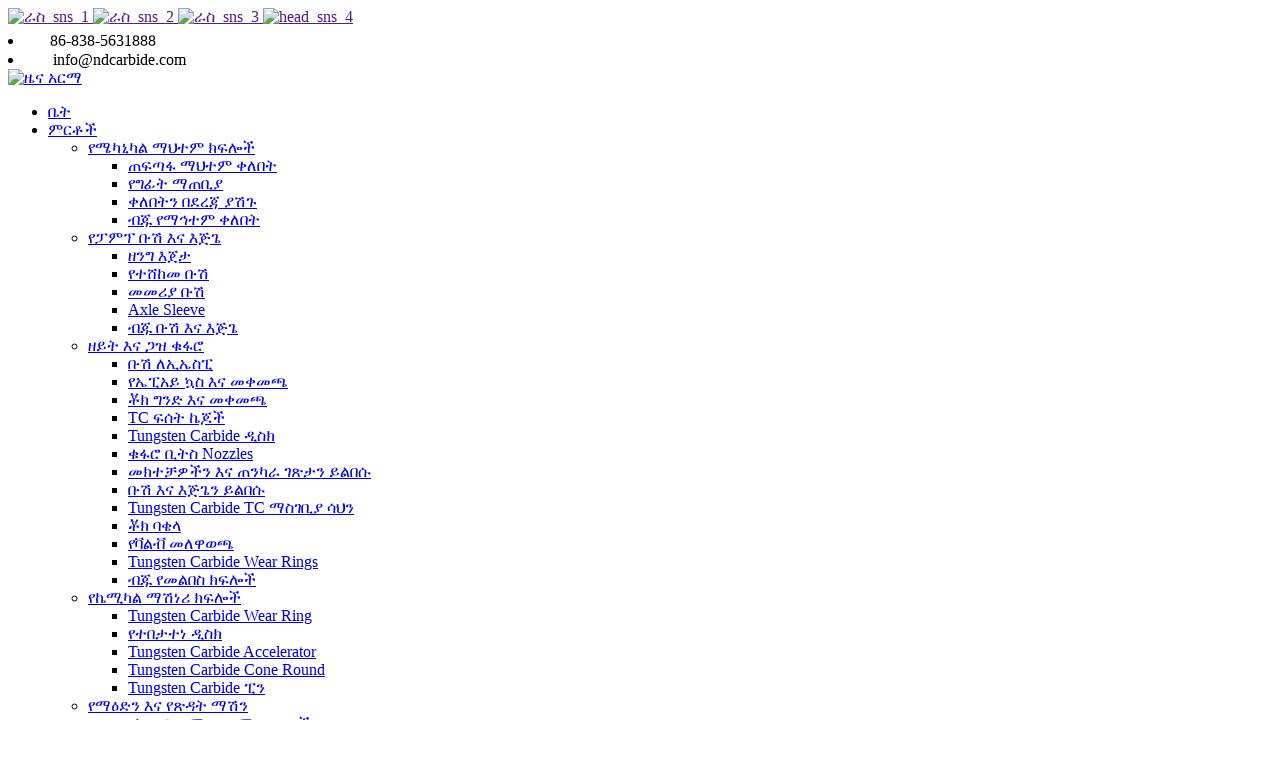

--- FILE ---
content_type: text/html
request_url: http://am.ndcarbide.com/chemical-machinary-parts/
body_size: 10005
content:
<!DOCTYPE html> <html dir="ltr" lang="am"> <head> <meta charset="UTF-8"/> <!-- Global site tag (gtag.js) - Google Analytics --> <script async src="https://www.googletagmanager.com/gtag/js?id=UA-200018224-56"></script> <script>
  window.dataLayer = window.dataLayer || [];
  function gtag(){dataLayer.push(arguments);}
  gtag('js', new Date());

  gtag('config', 'UA-200018224-56');
</script>  <title>የኬሚካል ማሽነሪ ክፍሎች አቅራቢዎች እና ፋብሪካ - የቻይና ኬሚካል ማሽነሪ ክፍሎች አምራቾች</title> <meta http-equiv="Content-Type" content="text/html; charset=UTF-8" /> <meta name="viewport" content="width=device-width,initial-scale=1,minimum-scale=1,maximum-scale=1,user-scalable=no"> <link rel="apple-touch-icon-precomposed" href=""> <meta name="format-detection" content="telephone=no"> <meta name="apple-mobile-web-app-capable" content="yes"> <meta name="apple-mobile-web-app-status-bar-style" content="black"> <link href="//cdn.globalso.com/ndcarbide/style/global1/style.css" rel="stylesheet" onload="this.onload=null;this.rel='stylesheet'"> <link href="//cdn.globalso.com/ndcarbide/style/public/public.css" rel="stylesheet" onload="this.onload=null;this.rel='stylesheet'"> <link href="https://cdn.bootcdn.net/ajax/libs/Swiper/4.0.2/css/swiper.min.css" rel="stylesheet" onload="this.onload=null;this.rel='stylesheet'">   <link rel="shortcut icon" href="https://cdn.globalso.com/ndcarbide/newsico.png" />  <meta name="description" content="የኬሚካል ማሽነሪ ክፍሎች አምራቾች፣ ፋብሪካ፣ አቅራቢዎች ከቻይና፣ የእርስዎን ጥያቄ እናከብራለን እና በዓለም ዙሪያ ካሉ እያንዳንዱ ጓደኞቻችን ጋር መሥራት በእውነት የእኛ ክብር ነው።" /> <link href="//cdn.globalso.com/hide_search.css" rel="stylesheet"/><link href="//www.ndcarbide.com/style/am.html.css" rel="stylesheet"/><link rel="alternate" hreflang="am" href="https://am.ndcarbide.com/" /><link rel="canonical" href="https://am.ndcarbide.com/chemical-machinary-parts/" /></head>  <body> <section class="container">     <!-- header -->     <header class="head-wrapper">       <nav class="topbar">         <section class="layout">           <div class="head-sns">                            <a href="">     <img src="https://cdn.globalso.com/ndcarbide/head_sns_1.png" alt="ራስ_sns_1">         </a>                      <a href="">     <img src="https://cdn.globalso.com/ndcarbide/head_sns_2.png" alt="ራስ_sns_2">         </a>                      <a href="">     <img src="https://cdn.globalso.com/ndcarbide/head_sns_3.png" alt="ራስ_sns_3">         </a>                      <a href="">     <img src="https://cdn.globalso.com/ndcarbide/head_sns_4.png" alt="head_sns_4">         </a>                    </div>           <div class="head-contact">             <li>               <i><img src="https://www.ndcarbide.com/style/global1/img/head_icon_1.png" alt=""></i>               <span>86-838-5631888</span>             </li>             <li>               <i><img src="https://www.ndcarbide.com/style/global1/img/head_icon_2.png" alt=""></i>               <span>info@ndcarbide.com</span>             </li>           </div>         </section>       </nav>       <nav class="nav-bar">         <section class="nav-wrap">           <div class="logo">             <a href="/">                         <img src="https://cdn.globalso.com/ndcarbide/newslogo.png" alt="ዜና አርማ">                     </a>           </div>           <ul class="nav">                <li><a href="/">ቤት</a></li> <li class="current-menu-ancestor current-menu-parent"><a href="/products/">ምርቶች</a> <ul class="sub-menu"> 	<li><a href="/mechanical-seal-parts/">የሜካኒካል ማህተም ክፍሎች</a> 	<ul class="sub-menu"> 		<li><a href="/tungsten-carbide-flat-seal-ring-for-mechanical-seals-product/">ጠፍጣፋ ማህተም ቀለበት</a></li> 		<li><a href="/tungsten-carbide-thrust-washer-for-pumps-product/">የግፊት ማጠቢያ</a></li> 		<li><a href="/tungsten-carbide-seal-ring-with-step-for-mechanical-seals-product/">ቀለበትን በደረጃ ያሽጉ</a></li> 		<li><a href="/custom-tungsten-carbide-seal-ring-for-mechanical-seals-product/">ብጁ የማኅተም ቀለበት</a></li> 	</ul> </li> 	<li><a href="/pump-bush-and-sleeve/">የፓምፕ ቡሽ እና እጅጌ</a> 	<ul class="sub-menu"> 		<li><a href="/tungsten-carbide-shaft-sleeve-for-pump-product/">ዘንግ እጀታ</a></li> 		<li><a href="/tungsten-carbide-bearing-bush-product/">የተሸከመ ቡሽ</a></li> 		<li><a href="/tungsten-carbide-guide-bush-product/">መመሪያ ቡሽ</a></li> 		<li><a href="/tungsten-carbide-axle-sleeve-product/">Axle Sleeve</a></li> 		<li><a href="/custom-carbide-bush-and-sleeve-product/">ብጁ ቡሽ እና እጅጌ</a></li> 	</ul> </li> 	<li><a href="/oil-gas-drilling/">ዘይት እና ጋዝ ቁፋሮ</a> 	<ul class="sub-menu"> 		<li><a href="/tungsten-carbide-bush-for-electrical-submerged-pump-product/">ቡሽ ለኢኤስፒ</a></li> 		<li><a href="/api-11ax-ball-and-seat-for-subsurface-rod-pump-product/">የኤፒአይ ኳስ እና መቀመጫ</a></li> 		<li><a href="/choke-stem-and-seat-product/">ቾክ ግንድ እና መቀመጫ</a></li> 		<li><a href="/tungsten-carbide-flow-cages-product/">TC ፍሰት ኬጆች</a></li> 		<li><a href="/tungsten-carbide-disk-for-valve-product/">Tungsten Carbide ዲስክ</a></li> 		<li><a href="/tungsten-carbide-nozzles-product/">ቁፋሮ ቢትስ Nozzles</a></li> 		<li><a href="/tungsten-carbide-wear-inserts-and-harding-facing-material-product/">መክተቻዎችን እና ጠንካራ ገጽታን ይልበሱ</a></li> 		<li><a href="/tungsten-carbide-wear-bush-and-sleeve-product/">ቡሽ እና እጅጌን ይልበሱ</a></li> 		<li><a href="/tungsten-carbide-inlet-plate-product/">Tungsten Carbide TC ማስገቢያ ሳህን</a></li> 		<li><a href="/tungsten-carbide-choke-beans-for-oil-field-industry-product/">ቾክ ባቄላ</a></li> 		<li><a href="/tungsten-carbide-valve-spare-parts-product/">የቫልቭ መለዋወጫ</a></li> 		<li><a href="/tungsten-carbide-wear-rings-for-oil-and-gas-industry-product/">Tungsten Carbide Wear Rings</a></li> 		<li><a href="/customized-tungsten-carbide-wear-parts-for-oil-gas-industry-product/">ብጁ የመልበስ ክፍሎች</a></li> 	</ul> </li> 	<li class="nav-current"><a href="/chemical-machinary-parts/">የኬሚካል ማሽነሪ ክፍሎች</a> 	<ul class="sub-menu"> 		<li><a href="/tungsten-carbide-wear-rings-product/">Tungsten Carbide Wear Ring</a></li> 		<li><a href="/tungsten-carbide-scattered-disk-product/">የተበታተነ ዲስክ</a></li> 		<li><a href="/tungsten-carbide-accelerator-product/">Tungsten Carbide Accelerator</a></li> 		<li><a href="/tungsten-carbide-round-cone-product/">Tungsten Carbide Cone Round</a></li> 		<li><a href="/tungsten-carbide-pins-product/">Tungsten Carbide ፒን</a></li> 	</ul> </li> 	<li><a href="/mining-and-cleanning-machinary/">የማዕድን እና የጽዳት ማሽን</a> 	<ul class="sub-menu"> 		<li><a href="/tungsten-carbide-studs-product/">የካርቦይድ ማዕድን ማውጫዎች</a></li> 		<li><a href="/tungsten-carbide-tiles-product/">የካርቦይድ ንጣፎች</a></li> 		<li><a href="/tungsten-carbide-centrifuge-tiles-product/">ዲካንተር ሴንትሪፉጅ ሰቆች</a></li> 	</ul> </li> 	<li><a href="/other-custom-wear-parts/">ሌሎች ብጁ የመልበስ ክፍሎች</a></li> 	<li><a href="/cutting-tools/">የመቁረጥ መሳሪያዎች</a> 	<ul class="sub-menu"> 		<li><a href="/customized-tungsten-carbide-rotary-burrs-product/">ካርቦይድ ቡርስ</a></li> 		<li><a href="/tungsten-carbide-rods-product/">ካርቦይድ ሮድስ</a></li> 		<li><a href="/tungsten-carbide-plates-product/">የካርቦይድ ሰሌዳዎች</a></li> 		<li><a href="/tungsten-carbide-moulds-product/">የካርቦይድ ሻጋታዎች</a></li> 	</ul> </li> </ul> </li> <li><a href="/about-us/">ስለ እኛ</a> <ul class="sub-menu"> 	<li><a href="/history/">ታሪክ</a></li> 	<li><a href="/certification/">ማረጋገጫ</a></li> 	<li><a href="/factory-view/">የፋብሪካ እይታ</a></li> </ul> </li> <li><a href="/faqs/">የሚጠየቁ ጥያቄዎች</a></li> <li><a href="/news/">ዜና</a></li> <li><a href="/contact-us/">ያግኙን</a></li>           </ul>           <div class="head-right">             <section class="head-search-wrap">               <section class="head-search-bg">            <section class="head-search">           <form  action="/search.php" method="get">             <input class="search-ipt" type="text" placeholder="Search" name="s" id="s" />             <input type="hidden" name="cat" value="490"/>             <input class="search-btn" type="submit" id="searchsubmit" value="" />           </form>         </section>               </section>             </section>        <div class="change-language ensemble">   <div class="change-language-info">     <div class="change-language-title medium-title">        <div class="language-flag language-flag-en"><a href="https://www.ndcarbide.com/"><b class="country-flag"></b><span>English</span> </a></div>        <b class="language-icon"></b>      </div> 	<div class="change-language-cont sub-content">         <div class="empty"></div>     </div>   </div> </div> <!--theme055-->          </div>         </section>       </nav>     </header>    	     	<nav class="path-bar">           <ul class="path-nav">              <li> <a itemprop="breadcrumb" href="/">ቤት</a></li><li> <a itemprop="breadcrumb" href="/products/" title="Products">ምርቶች</a> </li><li> <a href="#">የኬሚካል ማሽነሪ ክፍሎች</a></li>           </ul>        </nav> <section class="layout main_content">   <div class="">         	 <aside class="aside">     <div class="aside-wrap">                     <section class="side-widget">              <div class="side-tit-bar">                 <h1 class="side-tit">ምድቦች</h1>              </div>              <div class="side-cate side-hide">                 <ul class="side-cate-menu">                <li><a href="/mechanical-seal-parts/">የሜካኒካል ማህተም ክፍሎች</a> <ul class="sub-menu"> 	<li><a href="/tungsten-carbide-flat-seal-ring-for-mechanical-seals-product/">ጠፍጣፋ ማህተም ቀለበት</a></li> 	<li><a href="/tungsten-carbide-thrust-washer-for-pumps-product/">የግፊት ማጠቢያ</a></li> 	<li><a href="/tungsten-carbide-seal-ring-with-step-for-mechanical-seals-product/">ቀለበትን በደረጃ ያሽጉ</a></li> 	<li><a href="/custom-tungsten-carbide-seal-ring-for-mechanical-seals-product/">ብጁ የማኅተም ቀለበት</a></li> </ul> </li> <li><a href="/pump-bush-and-sleeve/">የፓምፕ ቡሽ እና እጅጌ</a> <ul class="sub-menu"> 	<li><a href="/tungsten-carbide-shaft-sleeve-for-pump-product/">ዘንግ እጀታ</a></li> 	<li><a href="/tungsten-carbide-bearing-bush-product/">የተሸከመ ቡሽ</a></li> 	<li><a href="/tungsten-carbide-guide-bush-product/">መመሪያ ቡሽ</a></li> 	<li><a href="/tungsten-carbide-axle-sleeve-product/">Axle Sleeve</a></li> 	<li><a href="/custom-carbide-bush-and-sleeve-product/">ብጁ ቡሽ እና እጅጌ</a></li> </ul> </li> <li><a href="/oil-gas-drilling/">ዘይት እና ጋዝ ቁፋሮ</a> <ul class="sub-menu"> 	<li><a href="/tungsten-carbide-bush-for-electrical-submerged-pump-product/">ቡሽ ለኢኤስፒ</a></li> 	<li><a href="/api-11ax-ball-and-seat-for-subsurface-rod-pump-product/">የኤፒአይ ኳስ እና መቀመጫ</a></li> 	<li><a href="/choke-stem-and-seat-product/">ቾክ ግንድ እና መቀመጫ</a></li> 	<li><a href="/tungsten-carbide-flow-cages-product/">TC ፍሰት ኬጆች</a></li> 	<li><a href="/tungsten-carbide-disk-for-valve-product/">Tungsten Carbide ዲስክ</a></li> 	<li><a href="/tungsten-carbide-nozzles-product/">ቁፋሮ ቢትስ Nozzles</a></li> 	<li><a href="/tungsten-carbide-wear-inserts-and-harding-facing-material-product/">መክተቻዎችን እና ጠንካራ ገጽታን ይልበሱ</a></li> 	<li><a href="/tungsten-carbide-wear-bush-and-sleeve-product/">ቡሽ እና እጅጌን ይልበሱ</a></li> 	<li><a href="/tungsten-carbide-inlet-plate-product/">Tungsten Carbide TC ማስገቢያ ሳህን</a></li> 	<li><a href="/tungsten-carbide-choke-beans-for-oil-field-industry-product/">ቾክ ባቄላ</a></li> 	<li><a href="/tungsten-carbide-valve-spare-parts-product/">የቫልቭ መለዋወጫ</a></li> 	<li><a href="/tungsten-carbide-wear-rings-for-oil-and-gas-industry-product/">Tungsten Carbide Wear Rings</a></li> 	<li><a href="/customized-tungsten-carbide-wear-parts-for-oil-gas-industry-product/">ብጁ የመልበስ ክፍሎች</a></li> </ul> </li> <li class="nav-current"><a href="/chemical-machinary-parts/">የኬሚካል ማሽነሪ ክፍሎች</a> <ul class="sub-menu"> 	<li><a href="/tungsten-carbide-wear-rings-product/">Tungsten Carbide Wear Ring</a></li> 	<li><a href="/tungsten-carbide-scattered-disk-product/">የተበታተነ ዲስክ</a></li> 	<li><a href="/tungsten-carbide-accelerator-product/">Tungsten Carbide Accelerator</a></li> 	<li><a href="/tungsten-carbide-round-cone-product/">Tungsten Carbide Cone Round</a></li> 	<li><a href="/tungsten-carbide-pins-product/">Tungsten Carbide ፒን</a></li> </ul> </li> <li><a href="/mining-and-cleanning-machinary/">የማዕድን እና የጽዳት ማሽን</a> <ul class="sub-menu"> 	<li><a href="/tungsten-carbide-studs-product/">የካርቦይድ ማዕድን ማውጫዎች</a></li> 	<li><a href="/tungsten-carbide-tiles-product/">የካርቦይድ ንጣፎች</a></li> 	<li><a href="/tungsten-carbide-centrifuge-tiles-product/">ዲካንተር ሴንትሪፉጅ ሰቆች</a></li> </ul> </li> <li><a href="/other-custom-wear-parts/">ሌሎች ብጁ የመልበስ ክፍሎች</a></li> <li><a href="/cutting-tools/">የመቁረጥ መሳሪያዎች</a> <ul class="sub-menu"> 	<li><a href="/customized-tungsten-carbide-rotary-burrs-product/">ካርቦይድ ቡርስ</a></li> 	<li><a href="/tungsten-carbide-rods-product/">ካርቦይድ ሮድስ</a></li> 	<li><a href="/tungsten-carbide-plates-product/">የካርቦይድ ሰሌዳዎች</a></li> 	<li><a href="/tungsten-carbide-moulds-product/">የካርቦይድ ሻጋታዎች</a></li> </ul> </li>                 </ul>              </div>           </section>  		  <section class="side-widget">              <div class="side-tit-bar">                 <h4 class="side-tit">የባህሪ ምርቶች</h4>              </div>              <section class="products-scroll-list-wrap side-hide">              	<a href="javascript:" class="products-scroll-btn-prev"><b></b></a>                  <div class="products-scroll-list">                     <ul>                        <li>                           <a href="/tungsten-carbide-inlet-plate-product/"><img src="https://cdn.globalso.com/ndcarbide/1-300x300.jpeg" alt="Tungsten Carbide ማስገቢያ ሳህን"></a>                           <div class="pd-info">                                <div class="pd-name"><a href="/tungsten-carbide-inlet-plate-product/">Tungsten Carbide ማስገቢያ ሳህን</a></div>                           </div>                        </li>                        <li>                           <a href="/tungsten-carbide-nozzles-product/"><img src="https://cdn.globalso.com/ndcarbide/11-300x300.jpeg" alt="Tungsten Carbide Nozzles"></a>                           <div class="pd-info">                                <div class="pd-name"><a href="/tungsten-carbide-nozzles-product/">Tungsten Carbide Nozzles</a></div>                           </div>                        </li>                        <li>                           <a href="/tungsten-carbide-disk-for-valve-product/"><img src="https://cdn.globalso.com/ndcarbide/3-300x300.jpeg" alt="Tungsten Carbide ዲስክ ለቫልቭ"></a>                           <div class="pd-info">                                <div class="pd-name"><a href="/tungsten-carbide-disk-for-valve-product/">Tungsten Carbide ዲስክ ለቫልቭ</a></div>                           </div>                        </li>                        <li>                           <a href="/api-11ax-ball-and-seat-for-subsurface-rod-pump-product/"><img src="https://cdn.globalso.com/ndcarbide/5-300x300.jpeg" alt="API 11AX ኳስ እና መቀመጫ ለከርሰ ምድር ሮድ ፓምፕ"></a>                           <div class="pd-info">                                <div class="pd-name"><a href="/api-11ax-ball-and-seat-for-subsurface-rod-pump-product/">API 11AX ኳስ እና መቀመጫ ለከርሰ ምድር ሮድ ፓምፕ</a></div>                           </div>                        </li>                        <li>                           <a href="/tungsten-carbide-bush-for-electrical-submerged-pump-product/"><img src="https://cdn.globalso.com/ndcarbide/tungsten-carbide-bush-for-ESP-300x300.jpg" alt="ቱንግስተን ካርቦይድ ቡሽ ለኤሌክትሪክ የውሃ ውስጥ ፓምፕ"></a>                           <div class="pd-info">                                <div class="pd-name"><a href="/tungsten-carbide-bush-for-electrical-submerged-pump-product/">ቱንግስተን ካርቦይድ ቡሽ ለኤሌክትሪክ የውሃ ውስጥ ፓምፕ</a></div>                           </div>                        </li>                        <li>                           <a href="/tungsten-carbide-flat-seal-ring-for-mechanical-seals-product/"><img src="https://cdn.globalso.com/ndcarbide/10-300x300.jpeg" alt="የተንግስተን ካርቦይድ ጠፍጣፋ ማኅተም ቀለበት ለሜካኒካል ማኅተሞች"></a>                           <div class="pd-info">                                <div class="pd-name"><a href="/tungsten-carbide-flat-seal-ring-for-mechanical-seals-product/">የተንግስተን ካርቦይድ ጠፍጣፋ ማኅተም ቀለበት ለሜካኒካል ማኅተሞች</a></div>                           </div>                        </li>                        <li>                           <a href="/customized-tungsten-carbide-rotary-burrs-product/"><img src="https://cdn.globalso.com/ndcarbide/4-300x300.jpeg" alt="ብጁ Tungsten Carbide Rotary Burrs"></a>                           <div class="pd-info">                                <div class="pd-name"><a href="/customized-tungsten-carbide-rotary-burrs-product/">ብጁ Tungsten Carbide Rotary Burrs</a></div>                           </div>                        </li>                        <li>                           <a href="/tungsten-carbide-round-cone-product/"><img src="https://cdn.globalso.com/ndcarbide/01-300x300.png" alt="Tungsten Carbide ክብ ሾጣጣ"></a>                           <div class="pd-info">                                <div class="pd-name"><a href="/tungsten-carbide-round-cone-product/">Tungsten Carbide ክብ ሾጣጣ</a></div>                           </div>                        </li>                        <li>                           <a href="/tungsten-carbide-accelerator-product/"><img src="https://cdn.globalso.com/ndcarbide/tungsten-carbide-accelerators-300x300.jpg" alt="Tungsten Carbide Accelerator"></a>                           <div class="pd-info">                                <div class="pd-name"><a href="/tungsten-carbide-accelerator-product/">Tungsten Carbide Accelerator</a></div>                           </div>                        </li>                        <li>                           <a href="/customized-tungsten-carbide-wear-parts-product/"><img src="https://cdn.globalso.com/ndcarbide/tungsten-carbide-wear-part-7-300x300.jpg" alt="ብጁ የ Tungsten Carbide Wear ክፍሎች"></a>                           <div class="pd-info">                                <div class="pd-name"><a href="/customized-tungsten-carbide-wear-parts-product/">ብጁ የ Tungsten Carbide Wear ክፍሎች</a></div>                           </div>                        </li>                                        </ul>                   </div>                  <a href="javascript:" class="products-scroll-btn-next"><b></b></a>               </section>            </section>   		        </div> 	  </aside>    <section class="main">                 <div class="items_list">         <ul class="gm-sep">          				 <li class="product-item">                         <figure class="item-wrap">	<a href="/tungsten-carbide-accelerator-product/" title="Tungsten Carbide Accelerator"> <span class="item-img">  		<img src="https://cdn.globalso.com/ndcarbide/tungsten-carbide-accelerators.jpg" alt="Tungsten Carbide Accelerator"></span></a>                             <figcaption class="item-info">                                 <h3 class="item-title"><a href="/tungsten-carbide-accelerator-product/" class="gd-btn-box">Tungsten Carbide...</a></h3>                             </figcaption>                         </figure>                     </li> 				           				 <li class="product-item">                         <figure class="item-wrap">	<a href="/tungsten-carbide-round-cone-product/" title="Tungsten Carbide Round Cone"> <span class="item-img">  		<img src="https://cdn.globalso.com/ndcarbide/01.png" alt="Tungsten Carbide ክብ ሾጣጣ"></span></a>                             <figcaption class="item-info">                                 <h3 class="item-title"><a href="/tungsten-carbide-round-cone-product/" class="gd-btn-box">Tungsten Carbide...</a></h3>                             </figcaption>                         </figure>                     </li> 				           				 <li class="product-item">                         <figure class="item-wrap">	<a href="/tungsten-carbide-wear-rings-product/" title="Tungsten Carbide Wear Rings"> <span class="item-img">  		<img src="https://cdn.globalso.com/ndcarbide/tungsten-carbide-wear-rings-1.jpg" alt="Tungsten Carbide Wear Rings"></span></a>                             <figcaption class="item-info">                                 <h3 class="item-title"><a href="/tungsten-carbide-wear-rings-product/" class="gd-btn-box">Tungsten Carbide...</a></h3>                             </figcaption>                         </figure>                     </li> 				           				 <li class="product-item">                         <figure class="item-wrap">	<a href="/tungsten-carbide-scattered-disk-product/" title="Tungsten Carbide Scattered Disk"> <span class="item-img">  		<img src="https://cdn.globalso.com/ndcarbide/scattered-Disk-1.jpg" alt="Tungsten Carbide የተበታተነ ዲስክ"></span></a>                             <figcaption class="item-info">                                 <h3 class="item-title"><a href="/tungsten-carbide-scattered-disk-product/" class="gd-btn-box">Tungsten Carbide...</a></h3>                             </figcaption>                         </figure>                     </li> 				           				 <li class="product-item">                         <figure class="item-wrap">	<a href="/tungsten-carbide-pins-product/" title="Tungsten Carbide Pins"> <span class="item-img">  		<img src="https://cdn.globalso.com/ndcarbide/tungsten-carbide-pins.jpg" alt="Tungsten Carbide ፒን"></span></a>                             <figcaption class="item-info">                                 <h3 class="item-title"><a href="/tungsten-carbide-pins-product/" class="gd-btn-box">Tungsten Carbide...</a></h3>                             </figcaption>                         </figure>                     </li> 				                   </ul>         <div class="page_bar">         <div class="pages"></div>       </div>       </div>            </section>   </div> </section>       <footer class="foot-wrapper">       <div class="layout">         <h2 class="footer-title" data-aos="zoom-out-up" data-aos-offset="200">ND ካርቦይድ - ሲሚንቶ የተንግስተን<br>የካርበዲዲንግ አምራቾች.</h2>         <div class="footer-items flex-row">           <div class="footer-item" data-aos="zoom-out-up" data-aos-offset="200">             <h3>መፍትሄዎች</h3>             <ul>                <li><a href="/products/">ዘይት እና ጋዝ ቁፋሮ</a></li> <li><a href="/products/">የፓምፕ ቫልቭ</a></li> <li><a href="/products/">ኬሚካል</a></li> <li><a href="/products/">መቁረጥ</a></li>             </ul>           </div>           <div class="footer-item" data-aos="zoom-out-up" data-aos-offset="200">             <h3>ምርት</h3>             <ul>               <li><a href="/mechanical-seal-parts/">የሜካኒካል ማህተም ክፍሎች</a></li> <li><a href="/pump-bush-and-sleeve/">የፓምፕ ቡሽ እና እጅጌ</a></li> <li><a href="/oil-gas-drilling/">ዘይት እና ጋዝ ቁፋሮ</a></li> <li><a href="/cutting-tools/">የመቁረጥ መሳሪያዎች</a></li> <li class="nav-current"><a href="/chemical-machinary-parts/">የኬሚካል ማሽነሪ ክፍሎች</a></li>             </ul>           </div>           <div class="footer-item" data-aos="zoom-out-up" data-aos-offset="200">             <h3>ፈጣን አገናኞች</h3>             <ul>                <li><a href="/about-us/">ስለ እኛ</a></li> <li><a href="/certification/">ማረጋገጫ</a></li> <li><a href="/contact-us/">ያግኙን</a></li> <li><a href="/factory-view/">የፋብሪካ እይታ</a></li> <li><a href="/faqs/">የሚጠየቁ ጥያቄዎች</a></li>             </ul>           </div>           <div class="footer-item" data-aos="zoom-out-up" data-aos-offset="200">             <h3>ያግኙን</h3>             <ul>               <li><a href="tel:86-838-5631888">ስልክ፡ 86-838-5631888</a></li>               <li><a href="mailto:info@ndcarbide.com">Email: info@ndcarbide.com</a></li>               <li><a>አድራሻ፡ Huangguan Street, Xigao Town,<br>ጓንጋን ከተማ፣ ሲቹዋን ቻይና</a></li>             </ul>           </div>         </div>         <div class="footer-bottom">           <div class="copyright">© የቅጂ መብት - 2010-2025: ሁሉም መብቶች የተጠበቁ ናቸው.<script type="text/javascript" src="//www.globalso.site/livechat.js"></script>           </div>           <div class="footer-sns">                            <a href=""><img src="https://cdn.globalso.com/ndcarbide/sns_1.png" alt="sns_1"></a>                                   <a href=""><img src="https://cdn.globalso.com/ndcarbide/sns_2.png" alt="sns_2"></a>                                   <a href=""><img src="https://cdn.globalso.com/ndcarbide/sns_3.png" alt="sns_3"></a>                                   <a href=""><img src="https://cdn.globalso.com/ndcarbide/sns_4.png" alt="sns_4"></a>                                   <a href=""><img src="https://cdn.globalso.com/ndcarbide/sns_5.png" alt="sns_5"></a>                                   <a href="https://www.tiktok.com/@ndcarbide.anne.qi?_r=1&_t=ZP-91YEc3gtyD1"><img src="https://cdn.globalso.com/ndcarbide/tiktok.png" alt="ትክትክ"></a>                                           </div>         </div>       </div>     </footer> 	     	 	                                              <!--<aside class="scrollsidebar" id="scrollsidebar"> --> <!--  <section class="side_content">--> <!--    <div class="side_list">--> <!--    	<header class="hd"><img src="//cdn.globalso.com/title_pic.png" alt="Online Inuiry"/></header>--> <!--        <div class="cont">--> <!--		<li><a class="email" href="javascript:" onclick="showMsgPop();">Send Email</a></li>--> <!----> <!----> <!--		<li><a target="_blank" class="skype" href="skype:tungsten.carbide?chat">tungsten.carbide</a></li>--> <!---->  <!----> <!----> <!--	     </div>--> 		  <!--      --> <!--      -->  <!--        <div class="side_title"><a  class="close_btn"><span>x</span></a></div>--> <!--    </div>--> <!--  </section>--> <!--  <div class="show_btn"></div>--> <!--</aside>     -->    <ul class="right_nav">      <!--<li>-->     <!--     <div class="iconBox oln_ser"> -->     <!--         <img src='https://cdn.globalso.com/ndcarbide/style/global/img/custom_service/phone123.png'>-->     <!--        <h4>Tel</h4>-->     <!--     </div>-->     <!--     <div class="hideBox">-->     <!--        <div class="hb">-->     <!--           <h5>Tel</h5>-->     <!--           <div class="fonttalk">-->     <!--               <p><a href="tel:868385631888">86-838-5631888</a></p>-->                          <!--           </div>-->     <!--           <div class="fonttalk">-->                          <!--           </div>-->     <!--        </div>-->     <!--     </div>-->     <!--  </li>-->      <li>          <div class="iconBox oln_ser">               <img src='https://cdn.globalso.com/ndcarbide/style/global/img/custom_service/email-fill123.png'>             <h4>ኢ-ሜይል</h4>          </div>          <div class="hideBox">             <div class="hb">                <h5>ኢ-ሜይል</h5>                <div class="fonttalk">                    <p><a href="mailto:info@ndcarbide.com">info@ndcarbide.com</a></p>                </div>                <div class="fonttalk">                                     </div>             </div>          </div>       </li>                <li>          <div class="iconBox">             <img src='https://cdn.globalso.com/ndcarbide/style/global/img/custom_service/skype123.png'>             <h4>ስካይፕ</h4>          </div>          <div class="hideBox">            <div class="hb">                <h5>ስካይፕ</h5>                <div class="fonttalk">                     <p><a href="skype:ndcarbide01?chat">ndcarbide01</a></p>                </div>                <div class="fonttalk">                                     </div>             </div>          </div>       </li>            <li>          <div class="iconBox">             <img src='https://cdn.globalso.com/ndcarbide/style/global/img/custom_service/whatsapp.png'>             <h4>WhatsApp</h4>          </div>          <div class="hideBox">            <div class="hb">                <h5>WhatsApp</h5>                <div class="fonttalk">                     <p><a href="https://api.whatsapp.com/send?phone=8613990216799">+ 86-13990216799</a></p>                </div>                <div class="fonttalk">                                     </div>             </div>          </div>       </li>                           <li>          <div class="iconBox">             <img src='https://cdn.globalso.com/ndcarbide/style/global/img/custom_service/weixing.png'>             <h4>WeChat</h4>          </div>          <div class="hideBox">             <div class="hb">                <h5>ጁዲ</h5>                                     <img src="https://cdn.globalso.com/ndcarbide/style/global/img/custom_service/wechats1.jpg" alt="ዌይክሲን">                             </div>           </div>       </li>     </ul>                  <section class="inquiry-pop-bd">            <section class="inquiry-pop">                 <i class="ico-close-pop" onclick="hideMsgPop();"></i>  <script type="text/javascript" src="//www.globalso.site/form.js"></script>            </section> </section> <script src="https://cdn.bootcdn.net/ajax/libs/Swiper/4.0.2/js/swiper.min.js"></script> <script type="text/javascript" src="//cdn.globalso.com/ndcarbide/style/global1/js/jquery.min.js"></script> <script type="text/javascript" src="//cdn.globalso.com/ndcarbide/style/global1/js/common.js"></script> <script type="text/javascript" src="//cdn.globalso.com/ndcarbide/style/public/public.js"></script> <script>        
 
  
  
  
let Swiper2 = new Swiper('.swiper-aa',{
    navigation: {
      nextEl: '.swiper-button-next',
      prevEl: '.swiper-button-prev',
    }
})
let Swiper3 = new Swiper('.swiper-bb',{
    spaceBetween : 400,
  controller: {
    control: Swiper2,
  }
})
Swiper2.controller.control = Swiper3;
Swiper3.controller.control = Swiper2;
  </script> <!--[if lt IE 9]> <script src="//cdn.globalso.com/ndcarbide/style/global/js/html5.js"></script> <![endif]--> </section> <script type="text/javascript">

if(typeof jQuery == 'undefined' || typeof jQuery.fn.on == 'undefined') {
	document.write('<script src="https://www.ndcarbide.com/wp-content/plugins/bb-plugin/js/jquery.js"><\/script>');
	document.write('<script src="https://www.ndcarbide.com/wp-content/plugins/bb-plugin/js/jquery.migrate.min.js"><\/script>');
}

</script><ul class="prisna-wp-translate-seo" id="prisna-translator-seo"><li class="language-flag language-flag-en"><a href="https://www.ndcarbide.com/chemical-machinary-parts/" title="English" target="_blank"><b class="country-flag"></b><span>English</span></a></li><li class="language-flag language-flag-fr"><a href="http://fr.ndcarbide.com/chemical-machinary-parts/" title="French" target="_blank"><b class="country-flag"></b><span>French</span></a></li><li class="language-flag language-flag-de"><a href="http://de.ndcarbide.com/chemical-machinary-parts/" title="German" target="_blank"><b class="country-flag"></b><span>German</span></a></li><li class="language-flag language-flag-pt"><a href="http://pt.ndcarbide.com/chemical-machinary-parts/" title="Portuguese" target="_blank"><b class="country-flag"></b><span>Portuguese</span></a></li><li class="language-flag language-flag-es"><a href="http://es.ndcarbide.com/chemical-machinary-parts/" title="Spanish" target="_blank"><b class="country-flag"></b><span>Spanish</span></a></li><li class="language-flag language-flag-ru"><a href="http://ru.ndcarbide.com/chemical-machinary-parts/" title="Russian" target="_blank"><b class="country-flag"></b><span>Russian</span></a></li><li class="language-flag language-flag-ja"><a href="http://ja.ndcarbide.com/chemical-machinary-parts/" title="Japanese" target="_blank"><b class="country-flag"></b><span>Japanese</span></a></li><li class="language-flag language-flag-ko"><a href="http://ko.ndcarbide.com/chemical-machinary-parts/" title="Korean" target="_blank"><b class="country-flag"></b><span>Korean</span></a></li><li class="language-flag language-flag-ar"><a href="http://ar.ndcarbide.com/chemical-machinary-parts/" title="Arabic" target="_blank"><b class="country-flag"></b><span>Arabic</span></a></li><li class="language-flag language-flag-ga"><a href="http://ga.ndcarbide.com/chemical-machinary-parts/" title="Irish" target="_blank"><b class="country-flag"></b><span>Irish</span></a></li><li class="language-flag language-flag-el"><a href="http://el.ndcarbide.com/chemical-machinary-parts/" title="Greek" target="_blank"><b class="country-flag"></b><span>Greek</span></a></li><li class="language-flag language-flag-tr"><a href="http://tr.ndcarbide.com/chemical-machinary-parts/" title="Turkish" target="_blank"><b class="country-flag"></b><span>Turkish</span></a></li><li class="language-flag language-flag-it"><a href="http://it.ndcarbide.com/chemical-machinary-parts/" title="Italian" target="_blank"><b class="country-flag"></b><span>Italian</span></a></li><li class="language-flag language-flag-da"><a href="http://da.ndcarbide.com/chemical-machinary-parts/" title="Danish" target="_blank"><b class="country-flag"></b><span>Danish</span></a></li><li class="language-flag language-flag-ro"><a href="http://ro.ndcarbide.com/chemical-machinary-parts/" title="Romanian" target="_blank"><b class="country-flag"></b><span>Romanian</span></a></li><li class="language-flag language-flag-id"><a href="http://id.ndcarbide.com/chemical-machinary-parts/" title="Indonesian" target="_blank"><b class="country-flag"></b><span>Indonesian</span></a></li><li class="language-flag language-flag-cs"><a href="http://cs.ndcarbide.com/chemical-machinary-parts/" title="Czech" target="_blank"><b class="country-flag"></b><span>Czech</span></a></li><li class="language-flag language-flag-af"><a href="http://af.ndcarbide.com/chemical-machinary-parts/" title="Afrikaans" target="_blank"><b class="country-flag"></b><span>Afrikaans</span></a></li><li class="language-flag language-flag-sv"><a href="http://sv.ndcarbide.com/chemical-machinary-parts/" title="Swedish" target="_blank"><b class="country-flag"></b><span>Swedish</span></a></li><li class="language-flag language-flag-pl"><a href="http://pl.ndcarbide.com/chemical-machinary-parts/" title="Polish" target="_blank"><b class="country-flag"></b><span>Polish</span></a></li><li class="language-flag language-flag-eu"><a href="http://eu.ndcarbide.com/chemical-machinary-parts/" title="Basque" target="_blank"><b class="country-flag"></b><span>Basque</span></a></li><li class="language-flag language-flag-ca"><a href="http://ca.ndcarbide.com/chemical-machinary-parts/" title="Catalan" target="_blank"><b class="country-flag"></b><span>Catalan</span></a></li><li class="language-flag language-flag-eo"><a href="http://eo.ndcarbide.com/chemical-machinary-parts/" title="Esperanto" target="_blank"><b class="country-flag"></b><span>Esperanto</span></a></li><li class="language-flag language-flag-hi"><a href="http://hi.ndcarbide.com/chemical-machinary-parts/" title="Hindi" target="_blank"><b class="country-flag"></b><span>Hindi</span></a></li><li class="language-flag language-flag-lo"><a href="http://lo.ndcarbide.com/chemical-machinary-parts/" title="Lao" target="_blank"><b class="country-flag"></b><span>Lao</span></a></li><li class="language-flag language-flag-sq"><a href="http://sq.ndcarbide.com/chemical-machinary-parts/" title="Albanian" target="_blank"><b class="country-flag"></b><span>Albanian</span></a></li><li class="language-flag language-flag-am"><a href="http://am.ndcarbide.com/chemical-machinary-parts/" title="Amharic" target="_blank"><b class="country-flag"></b><span>Amharic</span></a></li><li class="language-flag language-flag-hy"><a href="http://hy.ndcarbide.com/chemical-machinary-parts/" title="Armenian" target="_blank"><b class="country-flag"></b><span>Armenian</span></a></li><li class="language-flag language-flag-az"><a href="http://az.ndcarbide.com/chemical-machinary-parts/" title="Azerbaijani" target="_blank"><b class="country-flag"></b><span>Azerbaijani</span></a></li><li class="language-flag language-flag-be"><a href="http://be.ndcarbide.com/chemical-machinary-parts/" title="Belarusian" target="_blank"><b class="country-flag"></b><span>Belarusian</span></a></li><li class="language-flag language-flag-bn"><a href="http://bn.ndcarbide.com/chemical-machinary-parts/" title="Bengali" target="_blank"><b class="country-flag"></b><span>Bengali</span></a></li><li class="language-flag language-flag-bs"><a href="http://bs.ndcarbide.com/chemical-machinary-parts/" title="Bosnian" target="_blank"><b class="country-flag"></b><span>Bosnian</span></a></li><li class="language-flag language-flag-bg"><a href="http://bg.ndcarbide.com/chemical-machinary-parts/" title="Bulgarian" target="_blank"><b class="country-flag"></b><span>Bulgarian</span></a></li><li class="language-flag language-flag-ceb"><a href="http://ceb.ndcarbide.com/chemical-machinary-parts/" title="Cebuano" target="_blank"><b class="country-flag"></b><span>Cebuano</span></a></li><li class="language-flag language-flag-ny"><a href="http://ny.ndcarbide.com/chemical-machinary-parts/" title="Chichewa" target="_blank"><b class="country-flag"></b><span>Chichewa</span></a></li><li class="language-flag language-flag-co"><a href="http://co.ndcarbide.com/chemical-machinary-parts/" title="Corsican" target="_blank"><b class="country-flag"></b><span>Corsican</span></a></li><li class="language-flag language-flag-hr"><a href="http://hr.ndcarbide.com/chemical-machinary-parts/" title="Croatian" target="_blank"><b class="country-flag"></b><span>Croatian</span></a></li><li class="language-flag language-flag-nl"><a href="http://nl.ndcarbide.com/chemical-machinary-parts/" title="Dutch" target="_blank"><b class="country-flag"></b><span>Dutch</span></a></li><li class="language-flag language-flag-et"><a href="http://et.ndcarbide.com/chemical-machinary-parts/" title="Estonian" target="_blank"><b class="country-flag"></b><span>Estonian</span></a></li><li class="language-flag language-flag-tl"><a href="http://tl.ndcarbide.com/chemical-machinary-parts/" title="Filipino" target="_blank"><b class="country-flag"></b><span>Filipino</span></a></li><li class="language-flag language-flag-fi"><a href="http://fi.ndcarbide.com/chemical-machinary-parts/" title="Finnish" target="_blank"><b class="country-flag"></b><span>Finnish</span></a></li><li class="language-flag language-flag-fy"><a href="http://fy.ndcarbide.com/chemical-machinary-parts/" title="Frisian" target="_blank"><b class="country-flag"></b><span>Frisian</span></a></li><li class="language-flag language-flag-gl"><a href="http://gl.ndcarbide.com/chemical-machinary-parts/" title="Galician" target="_blank"><b class="country-flag"></b><span>Galician</span></a></li><li class="language-flag language-flag-ka"><a href="http://ka.ndcarbide.com/chemical-machinary-parts/" title="Georgian" target="_blank"><b class="country-flag"></b><span>Georgian</span></a></li><li class="language-flag language-flag-gu"><a href="http://gu.ndcarbide.com/chemical-machinary-parts/" title="Gujarati" target="_blank"><b class="country-flag"></b><span>Gujarati</span></a></li><li class="language-flag language-flag-ht"><a href="http://ht.ndcarbide.com/chemical-machinary-parts/" title="Haitian" target="_blank"><b class="country-flag"></b><span>Haitian</span></a></li><li class="language-flag language-flag-ha"><a href="http://ha.ndcarbide.com/chemical-machinary-parts/" title="Hausa" target="_blank"><b class="country-flag"></b><span>Hausa</span></a></li><li class="language-flag language-flag-haw"><a href="http://haw.ndcarbide.com/chemical-machinary-parts/" title="Hawaiian" target="_blank"><b class="country-flag"></b><span>Hawaiian</span></a></li><li class="language-flag language-flag-iw"><a href="http://iw.ndcarbide.com/chemical-machinary-parts/" title="Hebrew" target="_blank"><b class="country-flag"></b><span>Hebrew</span></a></li><li class="language-flag language-flag-hmn"><a href="http://hmn.ndcarbide.com/chemical-machinary-parts/" title="Hmong" target="_blank"><b class="country-flag"></b><span>Hmong</span></a></li><li class="language-flag language-flag-hu"><a href="http://hu.ndcarbide.com/chemical-machinary-parts/" title="Hungarian" target="_blank"><b class="country-flag"></b><span>Hungarian</span></a></li><li class="language-flag language-flag-is"><a href="http://is.ndcarbide.com/chemical-machinary-parts/" title="Icelandic" target="_blank"><b class="country-flag"></b><span>Icelandic</span></a></li><li class="language-flag language-flag-ig"><a href="http://ig.ndcarbide.com/chemical-machinary-parts/" title="Igbo" target="_blank"><b class="country-flag"></b><span>Igbo</span></a></li><li class="language-flag language-flag-jw"><a href="http://jw.ndcarbide.com/chemical-machinary-parts/" title="Javanese" target="_blank"><b class="country-flag"></b><span>Javanese</span></a></li><li class="language-flag language-flag-kn"><a href="http://kn.ndcarbide.com/chemical-machinary-parts/" title="Kannada" target="_blank"><b class="country-flag"></b><span>Kannada</span></a></li><li class="language-flag language-flag-kk"><a href="http://kk.ndcarbide.com/chemical-machinary-parts/" title="Kazakh" target="_blank"><b class="country-flag"></b><span>Kazakh</span></a></li><li class="language-flag language-flag-km"><a href="http://km.ndcarbide.com/chemical-machinary-parts/" title="Khmer" target="_blank"><b class="country-flag"></b><span>Khmer</span></a></li><li class="language-flag language-flag-ku"><a href="http://ku.ndcarbide.com/chemical-machinary-parts/" title="Kurdish" target="_blank"><b class="country-flag"></b><span>Kurdish</span></a></li><li class="language-flag language-flag-ky"><a href="http://ky.ndcarbide.com/chemical-machinary-parts/" title="Kyrgyz" target="_blank"><b class="country-flag"></b><span>Kyrgyz</span></a></li><li class="language-flag language-flag-la"><a href="http://la.ndcarbide.com/chemical-machinary-parts/" title="Latin" target="_blank"><b class="country-flag"></b><span>Latin</span></a></li><li class="language-flag language-flag-lv"><a href="http://lv.ndcarbide.com/chemical-machinary-parts/" title="Latvian" target="_blank"><b class="country-flag"></b><span>Latvian</span></a></li><li class="language-flag language-flag-lt"><a href="http://lt.ndcarbide.com/chemical-machinary-parts/" title="Lithuanian" target="_blank"><b class="country-flag"></b><span>Lithuanian</span></a></li><li class="language-flag language-flag-lb"><a href="http://lb.ndcarbide.com/chemical-machinary-parts/" title="Luxembou.." target="_blank"><b class="country-flag"></b><span>Luxembou..</span></a></li><li class="language-flag language-flag-mk"><a href="http://mk.ndcarbide.com/chemical-machinary-parts/" title="Macedonian" target="_blank"><b class="country-flag"></b><span>Macedonian</span></a></li><li class="language-flag language-flag-mg"><a href="http://mg.ndcarbide.com/chemical-machinary-parts/" title="Malagasy" target="_blank"><b class="country-flag"></b><span>Malagasy</span></a></li><li class="language-flag language-flag-ms"><a href="http://ms.ndcarbide.com/chemical-machinary-parts/" title="Malay" target="_blank"><b class="country-flag"></b><span>Malay</span></a></li><li class="language-flag language-flag-ml"><a href="http://ml.ndcarbide.com/chemical-machinary-parts/" title="Malayalam" target="_blank"><b class="country-flag"></b><span>Malayalam</span></a></li><li class="language-flag language-flag-mt"><a href="http://mt.ndcarbide.com/chemical-machinary-parts/" title="Maltese" target="_blank"><b class="country-flag"></b><span>Maltese</span></a></li><li class="language-flag language-flag-mi"><a href="http://mi.ndcarbide.com/chemical-machinary-parts/" title="Maori" target="_blank"><b class="country-flag"></b><span>Maori</span></a></li><li class="language-flag language-flag-mr"><a href="http://mr.ndcarbide.com/chemical-machinary-parts/" title="Marathi" target="_blank"><b class="country-flag"></b><span>Marathi</span></a></li><li class="language-flag language-flag-mn"><a href="http://mn.ndcarbide.com/chemical-machinary-parts/" title="Mongolian" target="_blank"><b class="country-flag"></b><span>Mongolian</span></a></li><li class="language-flag language-flag-my"><a href="http://my.ndcarbide.com/chemical-machinary-parts/" title="Burmese" target="_blank"><b class="country-flag"></b><span>Burmese</span></a></li><li class="language-flag language-flag-ne"><a href="http://ne.ndcarbide.com/chemical-machinary-parts/" title="Nepali" target="_blank"><b class="country-flag"></b><span>Nepali</span></a></li><li class="language-flag language-flag-no"><a href="http://no.ndcarbide.com/chemical-machinary-parts/" title="Norwegian" target="_blank"><b class="country-flag"></b><span>Norwegian</span></a></li><li class="language-flag language-flag-ps"><a href="http://ps.ndcarbide.com/chemical-machinary-parts/" title="Pashto" target="_blank"><b class="country-flag"></b><span>Pashto</span></a></li><li class="language-flag language-flag-fa"><a href="http://fa.ndcarbide.com/chemical-machinary-parts/" title="Persian" target="_blank"><b class="country-flag"></b><span>Persian</span></a></li><li class="language-flag language-flag-pa"><a href="http://pa.ndcarbide.com/chemical-machinary-parts/" title="Punjabi" target="_blank"><b class="country-flag"></b><span>Punjabi</span></a></li><li class="language-flag language-flag-sr"><a href="http://sr.ndcarbide.com/chemical-machinary-parts/" title="Serbian" target="_blank"><b class="country-flag"></b><span>Serbian</span></a></li><li class="language-flag language-flag-st"><a href="http://st.ndcarbide.com/chemical-machinary-parts/" title="Sesotho" target="_blank"><b class="country-flag"></b><span>Sesotho</span></a></li><li class="language-flag language-flag-si"><a href="http://si.ndcarbide.com/chemical-machinary-parts/" title="Sinhala" target="_blank"><b class="country-flag"></b><span>Sinhala</span></a></li><li class="language-flag language-flag-sk"><a href="http://sk.ndcarbide.com/chemical-machinary-parts/" title="Slovak" target="_blank"><b class="country-flag"></b><span>Slovak</span></a></li><li class="language-flag language-flag-sl"><a href="http://sl.ndcarbide.com/chemical-machinary-parts/" title="Slovenian" target="_blank"><b class="country-flag"></b><span>Slovenian</span></a></li><li class="language-flag language-flag-so"><a href="http://so.ndcarbide.com/chemical-machinary-parts/" title="Somali" target="_blank"><b class="country-flag"></b><span>Somali</span></a></li><li class="language-flag language-flag-sm"><a href="http://sm.ndcarbide.com/chemical-machinary-parts/" title="Samoan" target="_blank"><b class="country-flag"></b><span>Samoan</span></a></li><li class="language-flag language-flag-gd"><a href="http://gd.ndcarbide.com/chemical-machinary-parts/" title="Scots Gaelic" target="_blank"><b class="country-flag"></b><span>Scots Gaelic</span></a></li><li class="language-flag language-flag-sn"><a href="http://sn.ndcarbide.com/chemical-machinary-parts/" title="Shona" target="_blank"><b class="country-flag"></b><span>Shona</span></a></li><li class="language-flag language-flag-sd"><a href="http://sd.ndcarbide.com/chemical-machinary-parts/" title="Sindhi" target="_blank"><b class="country-flag"></b><span>Sindhi</span></a></li><li class="language-flag language-flag-su"><a href="http://su.ndcarbide.com/chemical-machinary-parts/" title="Sundanese" target="_blank"><b class="country-flag"></b><span>Sundanese</span></a></li><li class="language-flag language-flag-sw"><a href="http://sw.ndcarbide.com/chemical-machinary-parts/" title="Swahili" target="_blank"><b class="country-flag"></b><span>Swahili</span></a></li><li class="language-flag language-flag-tg"><a href="http://tg.ndcarbide.com/chemical-machinary-parts/" title="Tajik" target="_blank"><b class="country-flag"></b><span>Tajik</span></a></li><li class="language-flag language-flag-ta"><a href="http://ta.ndcarbide.com/chemical-machinary-parts/" title="Tamil" target="_blank"><b class="country-flag"></b><span>Tamil</span></a></li><li class="language-flag language-flag-te"><a href="http://te.ndcarbide.com/chemical-machinary-parts/" title="Telugu" target="_blank"><b class="country-flag"></b><span>Telugu</span></a></li><li class="language-flag language-flag-th"><a href="http://th.ndcarbide.com/chemical-machinary-parts/" title="Thai" target="_blank"><b class="country-flag"></b><span>Thai</span></a></li><li class="language-flag language-flag-uk"><a href="http://uk.ndcarbide.com/chemical-machinary-parts/" title="Ukrainian" target="_blank"><b class="country-flag"></b><span>Ukrainian</span></a></li><li class="language-flag language-flag-ur"><a href="http://ur.ndcarbide.com/chemical-machinary-parts/" title="Urdu" target="_blank"><b class="country-flag"></b><span>Urdu</span></a></li><li class="language-flag language-flag-uz"><a href="http://uz.ndcarbide.com/chemical-machinary-parts/" title="Uzbek" target="_blank"><b class="country-flag"></b><span>Uzbek</span></a></li><li class="language-flag language-flag-vi"><a href="http://vi.ndcarbide.com/chemical-machinary-parts/" title="Vietnamese" target="_blank"><b class="country-flag"></b><span>Vietnamese</span></a></li><li class="language-flag language-flag-cy"><a href="http://cy.ndcarbide.com/chemical-machinary-parts/" title="Welsh" target="_blank"><b class="country-flag"></b><span>Welsh</span></a></li><li class="language-flag language-flag-xh"><a href="http://xh.ndcarbide.com/chemical-machinary-parts/" title="Xhosa" target="_blank"><b class="country-flag"></b><span>Xhosa</span></a></li><li class="language-flag language-flag-yi"><a href="http://yi.ndcarbide.com/chemical-machinary-parts/" title="Yiddish" target="_blank"><b class="country-flag"></b><span>Yiddish</span></a></li><li class="language-flag language-flag-yo"><a href="http://yo.ndcarbide.com/chemical-machinary-parts/" title="Yoruba" target="_blank"><b class="country-flag"></b><span>Yoruba</span></a></li><li class="language-flag language-flag-zu"><a href="http://zu.ndcarbide.com/chemical-machinary-parts/" title="Zulu" target="_blank"><b class="country-flag"></b><span>Zulu</span></a></li><li class="language-flag language-flag-rw"><a href="http://rw.ndcarbide.com/chemical-machinary-parts/" title="Kinyarwanda" target="_blank"><b class="country-flag"></b><span>Kinyarwanda</span></a></li><li class="language-flag language-flag-tt"><a href="http://tt.ndcarbide.com/chemical-machinary-parts/" title="Tatar" target="_blank"><b class="country-flag"></b><span>Tatar</span></a></li><li class="language-flag language-flag-or"><a href="http://or.ndcarbide.com/chemical-machinary-parts/" title="Oriya" target="_blank"><b class="country-flag"></b><span>Oriya</span></a></li><li class="language-flag language-flag-tk"><a href="http://tk.ndcarbide.com/chemical-machinary-parts/" title="Turkmen" target="_blank"><b class="country-flag"></b><span>Turkmen</span></a></li><li class="language-flag language-flag-ug"><a href="http://ug.ndcarbide.com/chemical-machinary-parts/" title="Uyghur" target="_blank"><b class="country-flag"></b><span>Uyghur</span></a></li></ul><link rel='stylesheet' id='font-awesome-css'  href='https://cdn.globalso.com/font-awesome/font-awesome.min.css?ver=1.9.1' type='text/css' media='all' /> <link rel='stylesheet' id='fl-builder-layout-1615-css'  href='https://www.ndcarbide.com/uploads/bb-plugin/cache/1615-layout.css?ver=32d9e9aed7059f4aa9ce4916db497182' type='text/css' media='all' /> <link rel='stylesheet' id='fl-builder-layout-1611-css'  href='https://www.ndcarbide.com/uploads/bb-plugin/cache/1611-layout-partial.css?ver=bd5a2dd5603a3d1760c88656030bed87' type='text/css' media='all' /> <link rel='stylesheet' id='fl-builder-layout-1607-css'  href='https://www.ndcarbide.com/uploads/bb-plugin/cache/1607-layout-partial.css?ver=74c5c8fe2c40e4ffcbb93a7504839fef' type='text/css' media='all' /> <link rel='stylesheet' id='fl-builder-layout-1601-css'  href='https://www.ndcarbide.com/uploads/bb-plugin/cache/1601-layout-partial.css?ver=bc109e67c4986bc69ab26e26f10372c6' type='text/css' media='all' /> <link rel='stylesheet' id='fl-builder-layout-1595-css'  href='https://www.ndcarbide.com/uploads/bb-plugin/cache/1595-layout-partial.css?ver=f7a4dcd57882c9bdca48107dc2d0b636' type='text/css' media='all' />   <script type='text/javascript' src='https://www.ndcarbide.com/uploads/bb-plugin/cache/1615-layout.js?ver=32d9e9aed7059f4aa9ce4916db497182'></script> <script>
function getCookie(name) {
    var arg = name + "=";
    var alen = arg.length;
    var clen = document.cookie.length;
    var i = 0;
    while (i < clen) {
        var j = i + alen;
        if (document.cookie.substring(i, j) == arg) return getCookieVal(j);
        i = document.cookie.indexOf(" ", i) + 1;
        if (i == 0) break;
    }
    return null;
}
function setCookie(name, value) {
    var expDate = new Date();
    var argv = setCookie.arguments;
    var argc = setCookie.arguments.length;
    var expires = (argc > 2) ? argv[2] : null;
    var path = (argc > 3) ? argv[3] : null;
    var domain = (argc > 4) ? argv[4] : null;
    var secure = (argc > 5) ? argv[5] : false;
    if (expires != null) {
        expDate.setTime(expDate.getTime() + expires);
    }
    document.cookie = name + "=" + escape(value) + ((expires == null) ? "": ("; expires=" + expDate.toUTCString())) + ((path == null) ? "": ("; path=" + path)) + ((domain == null) ? "": ("; domain=" + domain)) + ((secure == true) ? "; secure": "");
}
function getCookieVal(offset) {
    var endstr = document.cookie.indexOf(";", offset);
    if (endstr == -1) endstr = document.cookie.length;
    return unescape(document.cookie.substring(offset, endstr));
}

var firstshow = 0;
var cfstatshowcookie = getCookie('easyiit_stats');
if (cfstatshowcookie != 1) {
    a = new Date();
    h = a.getHours();
    m = a.getMinutes();
    s = a.getSeconds();
    sparetime = 1000 * 60 * 60 * 24 * 1 - (h * 3600 + m * 60 + s) * 1000 - 1;
    setCookie('easyiit_stats', 1, sparetime, '/');
    firstshow = 1;
}
if (!navigator.cookieEnabled) {
    firstshow = 0;
}
var referrer = escape(document.referrer);
var currweb = escape(location.href);
var screenwidth = screen.width;
var screenheight = screen.height;
var screencolordepth = screen.colorDepth;
$(function($){
   $.post("https://www.ndcarbide.com/statistic.php", { action:'stats_init', assort:0, referrer:referrer, currweb:currweb , firstshow:firstshow ,screenwidth:screenwidth, screenheight: screenheight, screencolordepth: screencolordepth, ranstr: Math.random()},function(data){}, "json");
			
});
</script>  <script src="//cdnus.globalso.com/common_front.js"></script><script src="//www.ndcarbide.com/style/am.html.js"></script></body>  </html><!-- Globalso Cache file was created in 0.60498118400574 seconds, on 02-12-25 12:10:56 -->

--- FILE ---
content_type: text/css
request_url: https://www.ndcarbide.com/uploads/bb-plugin/cache/1611-layout-partial.css?ver=bd5a2dd5603a3d1760c88656030bed87
body_size: 588
content:
 .fl-node-607d19d2b1fb9 > .fl-row-content-wrap {padding-top:0px;padding-right:0px;padding-bottom:0px;padding-left:0px;} .fl-node-607d3fa77d22c > .fl-row-content-wrap {padding-top:0px;padding-right:0px;padding-bottom:0px;padding-left:0px;} .fl-node-68901c5192677 > .fl-row-content-wrap {padding-top:0px;padding-right:0px;padding-bottom:0px;padding-left:0px;} .fl-node-68901ca29ea5b > .fl-row-content-wrap {padding-top:0px;padding-right:0px;padding-bottom:0px;padding-left:0px;} .fl-node-68901d8d58271 > .fl-row-content-wrap {padding-top:0px;padding-right:0px;padding-bottom:0px;padding-left:0px;}.fl-node-607d19d2b2103 {width: 100%;}.fl-node-607d19d2b204a {width: 100%;}.fl-node-607d3fa77d69c {width: 100%;}.fl-node-607d3fa77d78f {width: 100%;}.fl-node-68901c5192c08 {width: 100%;}.fl-node-68901c5192d0e {width: 100%;}.fl-node-68901ca29f049 {width: 100%;}.fl-node-68901ca29f14f {width: 100%;}.fl-node-68901d8d588fe {width: 100%;}.fl-node-68901d8d58a04 {width: 100%;}@media (max-width: 768px) { .fl-module-icon {text-align: center !important;} }.fl-node-607d19d2b212a.fl-module-icon {text-align: left}.fl-node-607d19d2b212a .fl-module-content .fl-icon i,.fl-node-607d19d2b212a .fl-module-content .fl-icon i:before {color: #febd17;font-size: 30px;height: auto;width: auto;}.fl-node-607d19d2b212a .fl-module-content .fl-icon i:hover,.fl-node-607d19d2b212a .fl-module-content .fl-icon i:hover:before,.fl-node-607d19d2b212a .fl-module-content .fl-icon a:hover i,.fl-node-607d19d2b212a .fl-module-content .fl-icon a:hover i:before {}.fl-node-607d19d2b212a .fl-module-content .fl-icon-text {height: 52.5px;} .fl-node-607d19d2b212a > .fl-module-content {margin-bottom:0px;}.fl-node-607d19d2b2169 .fl-separator {border-top:3px double #febd17;filter: alpha(opacity = 100);opacity: 1;margin: auto;} .fl-node-607d19d2b2169 > .fl-module-content {margin-top:0px;}.fl-node-607d3fa77d6d9.fl-module-icon {text-align: left}.fl-node-607d3fa77d6d9 .fl-module-content .fl-icon i,.fl-node-607d3fa77d6d9 .fl-module-content .fl-icon i:before {color: #febd17;font-size: 30px;height: auto;width: auto;}.fl-node-607d3fa77d6d9 .fl-module-content .fl-icon i:hover,.fl-node-607d3fa77d6d9 .fl-module-content .fl-icon i:hover:before,.fl-node-607d3fa77d6d9 .fl-module-content .fl-icon a:hover i,.fl-node-607d3fa77d6d9 .fl-module-content .fl-icon a:hover i:before {}.fl-node-607d3fa77d6d9 .fl-module-content .fl-icon-text {height: 52.5px;} .fl-node-607d3fa77d6d9 > .fl-module-content {margin-bottom:0px;}.fl-node-607d3fa77d716 .fl-separator {border-top:3px double #febd17;filter: alpha(opacity = 100);opacity: 1;margin: auto;} .fl-node-607d3fa77d716 > .fl-module-content {margin-top:0px;}.fl-node-68901c5192c4a.fl-module-icon {text-align: left}.fl-node-68901c5192c4a .fl-module-content .fl-icon i,.fl-node-68901c5192c4a .fl-module-content .fl-icon i:before {color: #febd17;font-size: 30px;height: auto;width: auto;}.fl-node-68901c5192c4a .fl-module-content .fl-icon i:hover,.fl-node-68901c5192c4a .fl-module-content .fl-icon i:hover:before,.fl-node-68901c5192c4a .fl-module-content .fl-icon a:hover i,.fl-node-68901c5192c4a .fl-module-content .fl-icon a:hover i:before {}.fl-node-68901c5192c4a .fl-module-content .fl-icon-text {height: 52.5px;} .fl-node-68901c5192c4a > .fl-module-content {margin-bottom:0px;}.fl-node-68901c5192c8c .fl-separator {border-top:3px double #febd17;filter: alpha(opacity = 100);opacity: 1;margin: auto;} .fl-node-68901c5192c8c > .fl-module-content {margin-top:0px;}.fl-node-68901ca29f08b.fl-module-icon {text-align: left}.fl-node-68901ca29f08b .fl-module-content .fl-icon i,.fl-node-68901ca29f08b .fl-module-content .fl-icon i:before {color: #febd17;font-size: 30px;height: auto;width: auto;}.fl-node-68901ca29f08b .fl-module-content .fl-icon i:hover,.fl-node-68901ca29f08b .fl-module-content .fl-icon i:hover:before,.fl-node-68901ca29f08b .fl-module-content .fl-icon a:hover i,.fl-node-68901ca29f08b .fl-module-content .fl-icon a:hover i:before {}.fl-node-68901ca29f08b .fl-module-content .fl-icon-text {height: 52.5px;} .fl-node-68901ca29f08b > .fl-module-content {margin-bottom:0px;}.fl-node-68901ca29f0cc .fl-separator {border-top:3px double #febd17;filter: alpha(opacity = 100);opacity: 1;margin: auto;} .fl-node-68901ca29f0cc > .fl-module-content {margin-top:0px;}.fl-node-68901d8d58940.fl-module-icon {text-align: left}.fl-node-68901d8d58940 .fl-module-content .fl-icon i,.fl-node-68901d8d58940 .fl-module-content .fl-icon i:before {color: #febd17;font-size: 30px;height: auto;width: auto;}.fl-node-68901d8d58940 .fl-module-content .fl-icon i:hover,.fl-node-68901d8d58940 .fl-module-content .fl-icon i:hover:before,.fl-node-68901d8d58940 .fl-module-content .fl-icon a:hover i,.fl-node-68901d8d58940 .fl-module-content .fl-icon a:hover i:before {}.fl-node-68901d8d58940 .fl-module-content .fl-icon-text {height: 52.5px;} .fl-node-68901d8d58940 > .fl-module-content {margin-bottom:0px;}.fl-node-68901d8d58982 .fl-separator {border-top:3px double #febd17;filter: alpha(opacity = 100);opacity: 1;margin: auto;} .fl-node-68901d8d58982 > .fl-module-content {margin-top:0px;}

--- FILE ---
content_type: text/css
request_url: https://www.ndcarbide.com/uploads/bb-plugin/cache/1607-layout-partial.css?ver=74c5c8fe2c40e4ffcbb93a7504839fef
body_size: 363
content:
 .fl-node-607d19d2b1fb9 > .fl-row-content-wrap {padding-top:0px;padding-right:0px;padding-bottom:0px;padding-left:0px;} .fl-node-607d3fa77d22c > .fl-row-content-wrap {padding-top:0px;padding-right:0px;padding-bottom:0px;padding-left:0px;}.fl-node-607d19d2b2103 {width: 100%;}.fl-node-607d19d2b204a {width: 100%;}.fl-node-607d3fa77d69c {width: 100%;}.fl-node-607d3fa77d78f {width: 100%;}.fl-node-608a801784559 {width: 100%;}@media (max-width: 768px) { .fl-module-icon {text-align: center !important;} }.fl-node-607d19d2b212a.fl-module-icon {text-align: left}.fl-node-607d19d2b212a .fl-module-content .fl-icon i,.fl-node-607d19d2b212a .fl-module-content .fl-icon i:before {color: #febd17;font-size: 30px;height: auto;width: auto;}.fl-node-607d19d2b212a .fl-module-content .fl-icon i:hover,.fl-node-607d19d2b212a .fl-module-content .fl-icon i:hover:before,.fl-node-607d19d2b212a .fl-module-content .fl-icon a:hover i,.fl-node-607d19d2b212a .fl-module-content .fl-icon a:hover i:before {}.fl-node-607d19d2b212a .fl-module-content .fl-icon-text {height: 52.5px;} .fl-node-607d19d2b212a > .fl-module-content {margin-bottom:0px;}.fl-node-607d19d2b2169 .fl-separator {border-top:3px double #febd17;filter: alpha(opacity = 100);opacity: 1;margin: auto;} .fl-node-607d19d2b2169 > .fl-module-content {margin-top:0px;}.fl-node-607d3fa77d6d9.fl-module-icon {text-align: left}.fl-node-607d3fa77d6d9 .fl-module-content .fl-icon i,.fl-node-607d3fa77d6d9 .fl-module-content .fl-icon i:before {color: #febd17;font-size: 30px;height: auto;width: auto;}.fl-node-607d3fa77d6d9 .fl-module-content .fl-icon i:hover,.fl-node-607d3fa77d6d9 .fl-module-content .fl-icon i:hover:before,.fl-node-607d3fa77d6d9 .fl-module-content .fl-icon a:hover i,.fl-node-607d3fa77d6d9 .fl-module-content .fl-icon a:hover i:before {}.fl-node-607d3fa77d6d9 .fl-module-content .fl-icon-text {height: 52.5px;} .fl-node-607d3fa77d6d9 > .fl-module-content {margin-bottom:0px;}.fl-node-607d3fa77d716 .fl-separator {border-top:3px double #febd17;filter: alpha(opacity = 100);opacity: 1;margin: auto;} .fl-node-607d3fa77d716 > .fl-module-content {margin-top:0px;}

--- FILE ---
content_type: text/css
request_url: https://www.ndcarbide.com/uploads/bb-plugin/cache/1601-layout-partial.css?ver=bc109e67c4986bc69ab26e26f10372c6
body_size: 589
content:
 .fl-node-607d19d2b1fb9 > .fl-row-content-wrap {padding-top:0px;padding-right:0px;padding-bottom:0px;padding-left:0px;} .fl-node-607d3fa77d22c > .fl-row-content-wrap {padding-top:0px;padding-right:0px;padding-bottom:0px;padding-left:0px;} .fl-node-689018b071573 > .fl-row-content-wrap {padding-top:0px;padding-right:0px;padding-bottom:0px;padding-left:0px;} .fl-node-6890190309f24 > .fl-row-content-wrap {padding-top:0px;padding-right:0px;padding-bottom:0px;padding-left:0px;} .fl-node-68901960c9336 > .fl-row-content-wrap {padding-top:0px;padding-right:0px;padding-bottom:0px;padding-left:0px;}.fl-node-607d19d2b2103 {width: 100%;}.fl-node-607d19d2b204a {width: 100%;}.fl-node-607d3fa77d69c {width: 100%;}.fl-node-607d3fa77d78f {width: 100%;}.fl-node-689018b071b98 {width: 100%;}.fl-node-689018b071ca1 {width: 100%;}.fl-node-689019030a4ac {width: 100%;}.fl-node-689019030a5b2 {width: 100%;}.fl-node-68901960c9952 {width: 100%;}.fl-node-68901960c9a5c {width: 100%;}@media (max-width: 768px) { .fl-module-icon {text-align: center !important;} }.fl-node-607d19d2b212a.fl-module-icon {text-align: left}.fl-node-607d19d2b212a .fl-module-content .fl-icon i,.fl-node-607d19d2b212a .fl-module-content .fl-icon i:before {color: #febd17;font-size: 30px;height: auto;width: auto;}.fl-node-607d19d2b212a .fl-module-content .fl-icon i:hover,.fl-node-607d19d2b212a .fl-module-content .fl-icon i:hover:before,.fl-node-607d19d2b212a .fl-module-content .fl-icon a:hover i,.fl-node-607d19d2b212a .fl-module-content .fl-icon a:hover i:before {}.fl-node-607d19d2b212a .fl-module-content .fl-icon-text {height: 52.5px;} .fl-node-607d19d2b212a > .fl-module-content {margin-bottom:0px;}.fl-node-607d19d2b2169 .fl-separator {border-top:3px double #febd17;filter: alpha(opacity = 100);opacity: 1;margin: auto;} .fl-node-607d19d2b2169 > .fl-module-content {margin-top:0px;}.fl-node-607d3fa77d6d9.fl-module-icon {text-align: left}.fl-node-607d3fa77d6d9 .fl-module-content .fl-icon i,.fl-node-607d3fa77d6d9 .fl-module-content .fl-icon i:before {color: #febd17;font-size: 30px;height: auto;width: auto;}.fl-node-607d3fa77d6d9 .fl-module-content .fl-icon i:hover,.fl-node-607d3fa77d6d9 .fl-module-content .fl-icon i:hover:before,.fl-node-607d3fa77d6d9 .fl-module-content .fl-icon a:hover i,.fl-node-607d3fa77d6d9 .fl-module-content .fl-icon a:hover i:before {}.fl-node-607d3fa77d6d9 .fl-module-content .fl-icon-text {height: 52.5px;} .fl-node-607d3fa77d6d9 > .fl-module-content {margin-bottom:0px;}.fl-node-607d3fa77d716 .fl-separator {border-top:3px double #febd17;filter: alpha(opacity = 100);opacity: 1;margin: auto;} .fl-node-607d3fa77d716 > .fl-module-content {margin-top:0px;}.fl-node-689018b071bda.fl-module-icon {text-align: left}.fl-node-689018b071bda .fl-module-content .fl-icon i,.fl-node-689018b071bda .fl-module-content .fl-icon i:before {color: #febd17;font-size: 30px;height: auto;width: auto;}.fl-node-689018b071bda .fl-module-content .fl-icon i:hover,.fl-node-689018b071bda .fl-module-content .fl-icon i:hover:before,.fl-node-689018b071bda .fl-module-content .fl-icon a:hover i,.fl-node-689018b071bda .fl-module-content .fl-icon a:hover i:before {}.fl-node-689018b071bda .fl-module-content .fl-icon-text {height: 52.5px;} .fl-node-689018b071bda > .fl-module-content {margin-bottom:0px;}.fl-node-689018b071c1d .fl-separator {border-top:3px double #febd17;filter: alpha(opacity = 100);opacity: 1;margin: auto;} .fl-node-689018b071c1d > .fl-module-content {margin-top:0px;}.fl-node-689019030a4ee.fl-module-icon {text-align: left}.fl-node-689019030a4ee .fl-module-content .fl-icon i,.fl-node-689019030a4ee .fl-module-content .fl-icon i:before {color: #febd17;font-size: 30px;height: auto;width: auto;}.fl-node-689019030a4ee .fl-module-content .fl-icon i:hover,.fl-node-689019030a4ee .fl-module-content .fl-icon i:hover:before,.fl-node-689019030a4ee .fl-module-content .fl-icon a:hover i,.fl-node-689019030a4ee .fl-module-content .fl-icon a:hover i:before {}.fl-node-689019030a4ee .fl-module-content .fl-icon-text {height: 52.5px;} .fl-node-689019030a4ee > .fl-module-content {margin-bottom:0px;}.fl-node-689019030a52f .fl-separator {border-top:3px double #febd17;filter: alpha(opacity = 100);opacity: 1;margin: auto;} .fl-node-689019030a52f > .fl-module-content {margin-top:0px;}.fl-node-68901960c9995.fl-module-icon {text-align: left}.fl-node-68901960c9995 .fl-module-content .fl-icon i,.fl-node-68901960c9995 .fl-module-content .fl-icon i:before {color: #febd17;font-size: 30px;height: auto;width: auto;}.fl-node-68901960c9995 .fl-module-content .fl-icon i:hover,.fl-node-68901960c9995 .fl-module-content .fl-icon i:hover:before,.fl-node-68901960c9995 .fl-module-content .fl-icon a:hover i,.fl-node-68901960c9995 .fl-module-content .fl-icon a:hover i:before {}.fl-node-68901960c9995 .fl-module-content .fl-icon-text {height: 52.5px;} .fl-node-68901960c9995 > .fl-module-content {margin-bottom:0px;}.fl-node-68901960c99d8 .fl-separator {border-top:3px double #febd17;filter: alpha(opacity = 100);opacity: 1;margin: auto;} .fl-node-68901960c99d8 > .fl-module-content {margin-top:0px;}

--- FILE ---
content_type: text/css
request_url: https://www.ndcarbide.com/uploads/bb-plugin/cache/1595-layout-partial.css?ver=f7a4dcd57882c9bdca48107dc2d0b636
body_size: 685
content:
 .fl-node-607d19d2b1fb9 > .fl-row-content-wrap {padding-top:0px;padding-right:0px;padding-bottom:0px;padding-left:0px;} .fl-node-607e79c548f4f > .fl-row-content-wrap {padding-top:0px;padding-right:0px;padding-bottom:0px;padding-left:0px;} .fl-node-607d3fa77d22c > .fl-row-content-wrap {padding-top:0px;padding-right:0px;padding-bottom:0px;padding-left:0px;} .fl-node-6890174673a74 > .fl-row-content-wrap {padding-top:0px;padding-right:0px;padding-bottom:0px;padding-left:0px;} .fl-node-6890179586d04 > .fl-row-content-wrap {padding-top:0px;padding-right:0px;padding-bottom:0px;padding-left:0px;} .fl-node-689017e442c85 > .fl-row-content-wrap {padding-top:0px;padding-right:0px;padding-bottom:0px;padding-left:0px;}.fl-node-607d19d2b2103 {width: 100%;}.fl-node-607d19d2b204a {width: 100%;}.fl-node-607e79ba6a409 {width: 100%;}.fl-node-607e79c549482 {width: 100%;}.fl-node-607e79c549577 {width: 100%;}.fl-node-607d3fa77d69c {width: 100%;}.fl-node-607d3fa77d78f {width: 100%;}.fl-node-68901746740a7 {width: 100%;}.fl-node-68901746741ad {width: 100%;}.fl-node-6890179587384 {width: 100%;}.fl-node-6890179587490 {width: 100%;}.fl-node-689017e4433c7 {width: 100%;}.fl-node-689017e4434cf {width: 100%;}@media (max-width: 768px) { .fl-module-icon {text-align: center !important;} }.fl-node-607d19d2b212a.fl-module-icon {text-align: left}.fl-node-607d19d2b212a .fl-module-content .fl-icon i,.fl-node-607d19d2b212a .fl-module-content .fl-icon i:before {color: #febd17;font-size: 30px;height: auto;width: auto;}.fl-node-607d19d2b212a .fl-module-content .fl-icon i:hover,.fl-node-607d19d2b212a .fl-module-content .fl-icon i:hover:before,.fl-node-607d19d2b212a .fl-module-content .fl-icon a:hover i,.fl-node-607d19d2b212a .fl-module-content .fl-icon a:hover i:before {}.fl-node-607d19d2b212a .fl-module-content .fl-icon-text {height: 52.5px;} .fl-node-607d19d2b212a > .fl-module-content {margin-bottom:0px;}.fl-node-607d19d2b2169 .fl-separator {border-top:3px double #febd17;filter: alpha(opacity = 100);opacity: 1;margin: auto;} .fl-node-607d19d2b2169 > .fl-module-content {margin-top:0px;}.fl-node-607e79c5494bf.fl-module-icon {text-align: left}.fl-node-607e79c5494bf .fl-module-content .fl-icon i,.fl-node-607e79c5494bf .fl-module-content .fl-icon i:before {color: #febd17;font-size: 30px;height: auto;width: auto;}.fl-node-607e79c5494bf .fl-module-content .fl-icon i:hover,.fl-node-607e79c5494bf .fl-module-content .fl-icon i:hover:before,.fl-node-607e79c5494bf .fl-module-content .fl-icon a:hover i,.fl-node-607e79c5494bf .fl-module-content .fl-icon a:hover i:before {}.fl-node-607e79c5494bf .fl-module-content .fl-icon-text {height: 52.5px;} .fl-node-607e79c5494bf > .fl-module-content {margin-bottom:0px;}.fl-node-607e79c5494fd .fl-separator {border-top:3px double #febd17;filter: alpha(opacity = 100);opacity: 1;margin: auto;} .fl-node-607e79c5494fd > .fl-module-content {margin-top:0px;}.fl-node-607d3fa77d6d9.fl-module-icon {text-align: left}.fl-node-607d3fa77d6d9 .fl-module-content .fl-icon i,.fl-node-607d3fa77d6d9 .fl-module-content .fl-icon i:before {color: #febd17;font-size: 30px;height: auto;width: auto;}.fl-node-607d3fa77d6d9 .fl-module-content .fl-icon i:hover,.fl-node-607d3fa77d6d9 .fl-module-content .fl-icon i:hover:before,.fl-node-607d3fa77d6d9 .fl-module-content .fl-icon a:hover i,.fl-node-607d3fa77d6d9 .fl-module-content .fl-icon a:hover i:before {}.fl-node-607d3fa77d6d9 .fl-module-content .fl-icon-text {height: 52.5px;} .fl-node-607d3fa77d6d9 > .fl-module-content {margin-bottom:0px;}.fl-node-607d3fa77d716 .fl-separator {border-top:3px double #febd17;filter: alpha(opacity = 100);opacity: 1;margin: auto;} .fl-node-607d3fa77d716 > .fl-module-content {margin-top:0px;}.fl-node-68901746740e9.fl-module-icon {text-align: left}.fl-node-68901746740e9 .fl-module-content .fl-icon i,.fl-node-68901746740e9 .fl-module-content .fl-icon i:before {color: #febd17;font-size: 30px;height: auto;width: auto;}.fl-node-68901746740e9 .fl-module-content .fl-icon i:hover,.fl-node-68901746740e9 .fl-module-content .fl-icon i:hover:before,.fl-node-68901746740e9 .fl-module-content .fl-icon a:hover i,.fl-node-68901746740e9 .fl-module-content .fl-icon a:hover i:before {}.fl-node-68901746740e9 .fl-module-content .fl-icon-text {height: 52.5px;} .fl-node-68901746740e9 > .fl-module-content {margin-bottom:0px;}.fl-node-689017467412b .fl-separator {border-top:3px double #febd17;filter: alpha(opacity = 100);opacity: 1;margin: auto;} .fl-node-689017467412b > .fl-module-content {margin-top:0px;}.fl-node-68901795873c7.fl-module-icon {text-align: left}.fl-node-68901795873c7 .fl-module-content .fl-icon i,.fl-node-68901795873c7 .fl-module-content .fl-icon i:before {color: #febd17;font-size: 30px;height: auto;width: auto;}.fl-node-68901795873c7 .fl-module-content .fl-icon i:hover,.fl-node-68901795873c7 .fl-module-content .fl-icon i:hover:before,.fl-node-68901795873c7 .fl-module-content .fl-icon a:hover i,.fl-node-68901795873c7 .fl-module-content .fl-icon a:hover i:before {}.fl-node-68901795873c7 .fl-module-content .fl-icon-text {height: 52.5px;} .fl-node-68901795873c7 > .fl-module-content {margin-bottom:0px;}.fl-node-689017958740a .fl-separator {border-top:3px double #febd17;filter: alpha(opacity = 100);opacity: 1;margin: auto;} .fl-node-689017958740a > .fl-module-content {margin-top:0px;}.fl-node-689017e44340c.fl-module-icon {text-align: left}.fl-node-689017e44340c .fl-module-content .fl-icon i,.fl-node-689017e44340c .fl-module-content .fl-icon i:before {color: #febd17;font-size: 30px;height: auto;width: auto;}.fl-node-689017e44340c .fl-module-content .fl-icon i:hover,.fl-node-689017e44340c .fl-module-content .fl-icon i:hover:before,.fl-node-689017e44340c .fl-module-content .fl-icon a:hover i,.fl-node-689017e44340c .fl-module-content .fl-icon a:hover i:before {}.fl-node-689017e44340c .fl-module-content .fl-icon-text {height: 52.5px;} .fl-node-689017e44340c > .fl-module-content {margin-bottom:0px;}.fl-node-689017e44344d .fl-separator {border-top:3px double #febd17;filter: alpha(opacity = 100);opacity: 1;margin: auto;} .fl-node-689017e44344d > .fl-module-content {margin-top:0px;}